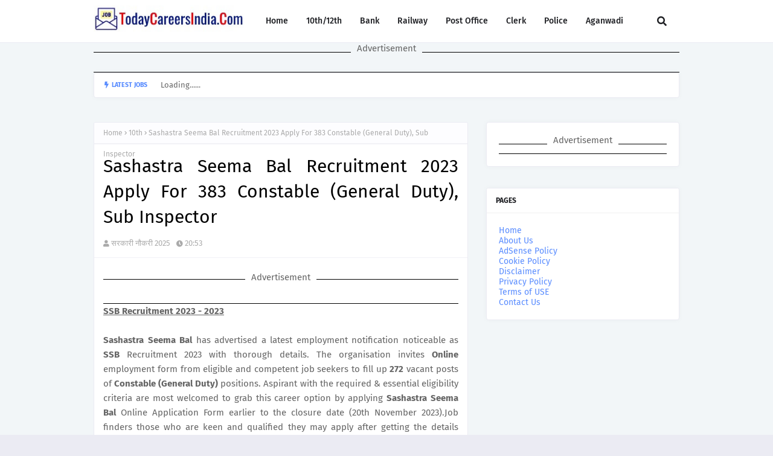

--- FILE ---
content_type: text/html; charset=utf-8
request_url: https://www.google.com/recaptcha/api2/aframe
body_size: 267
content:
<!DOCTYPE HTML><html><head><meta http-equiv="content-type" content="text/html; charset=UTF-8"></head><body><script nonce="lISX5pN9eU8zfNaq99yp0A">/** Anti-fraud and anti-abuse applications only. See google.com/recaptcha */ try{var clients={'sodar':'https://pagead2.googlesyndication.com/pagead/sodar?'};window.addEventListener("message",function(a){try{if(a.source===window.parent){var b=JSON.parse(a.data);var c=clients[b['id']];if(c){var d=document.createElement('img');d.src=c+b['params']+'&rc='+(localStorage.getItem("rc::a")?sessionStorage.getItem("rc::b"):"");window.document.body.appendChild(d);sessionStorage.setItem("rc::e",parseInt(sessionStorage.getItem("rc::e")||0)+1);localStorage.setItem("rc::h",'1762441310139');}}}catch(b){}});window.parent.postMessage("_grecaptcha_ready", "*");}catch(b){}</script></body></html>

--- FILE ---
content_type: application/javascript; charset=utf-8
request_url: https://fundingchoicesmessages.google.com/f/AGSKWxW8kFhF-TFKk2oyJscz2b5iMKop4PspuxNGKbDctORrxKETMgPeq6kzY7serA5os8yBP6SeFKoitGgnAoVZkA6Mwgq_x1lwuMTcuf9iMHvO-fU6hSEcIsmYnH6W9eX0nj0FE43ftOmkd4S4I_6YXNpezCl6MQqi_HgxBEyyuH0mVRJBxT2vz7TrcxAB/_/advert6./adbytes./ads/popup_/adslug-/ovt_show.asp?
body_size: -1282
content:
window['52bc36bf-fc4b-4aad-ab42-209b453edde7'] = true;